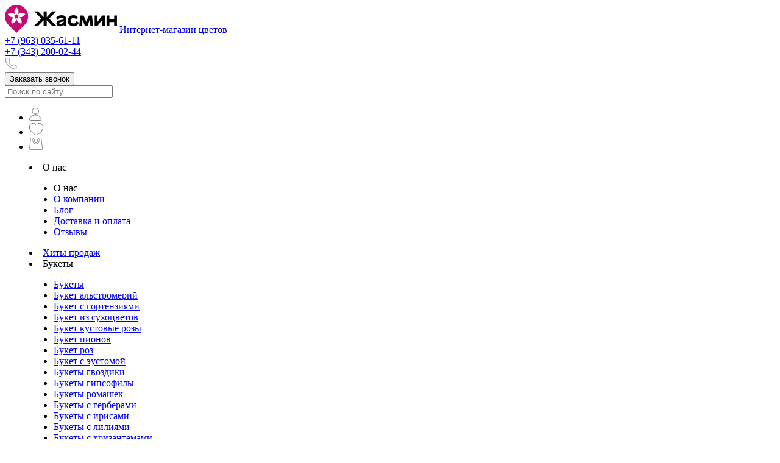

--- FILE ---
content_type: text/html; charset=UTF-8
request_url: https://jasmin-flower.ru/catalog/eustoma/
body_size: 10593
content:
<!DOCTYPE html>
<html>
<head>
    <meta charset="utf-8">
    <meta http-equiv="X-UA-Compatible" content="IE=edge">
    <title>Эустомы купить в Екатеринбурге c доставкой по низкой цене</title>
    <meta name="description" content="Эустомы купить по низкой цене с доставкой по Екатеринбургу | Быстрая и бережная доставка цветов для Вас и Ваших близких">
    <meta name="keywords" content="">
    <meta name="viewport" content="width=device-width, initial-scale=1.0, user-scalable=no">
    <meta name="SKYPE_TOOLBAR" content ="SKYPE_TOOLBAR_PARSER_COMPATIBLE">
    <meta name="format-detection" content="telephone=no">

    <link rel="apple-touch-icon" sizes="180x180" href="/apple-touch-icon.png">
    <link rel="icon" type="image/png" sizes="32x32" href="/favicon-32x32.png">
    <link rel="icon" type="image/png" sizes="16x16" href="/favicon-16x16.png">
    <link rel="manifest" href="/site.webmanifest">

            
    <link href="/assets/app.css?v=1762673583" rel="stylesheet">

    <meta name="csrf-token" content="XC4Sa6JDxuatkDFtXm4KRvb6xILNuWL5RfBatGQl" />
</head>
<body class="">
    
        <header class="header">
    <div class="header-common">
        <div class="container">
            <div class="menu-toggle" data-toggle><span></span></div>
            <a href="/" class="header__logo">
                <img src="/assets/images/logo_n.png" width="184" height="46" alt="Жасмин" loading="lazy">
                <span class="header__logo-title">Интернет-магазин цветов</span>
            </a>
            <div class="header__phone"><a href="tel:+79630356111">+7 (963) 035-61-11</a><br><a href="tel:+73432000244">+7 (343) 200-02-44</a></div>
            <div class="header__phone-main"><a href="tel:+79630356111"><img src="/assets/images/ico-phone-2.svg" width="20" height="21" alt="phone" loading="lazy"></a></div>
            <button class="header__call btn" data-callme>Заказать звонок</button>
            <div class="header__search">
                <input type="text" class="header-search__input" value="" placeholder="Поиск по сайту" data-header-search>
                <div class="header-search__submit" data-header-search-submit></div>
                <div class="header-search__result"></div>
            </div>
            <div class="header__socials">
                <a href="https://vk.com/clubdh54" target="_blank" class="header-social ico-vk"></a>
                
            </div>
            <div class="header-common__space"></div>
            <ul class="header__options">
                <li class="header__option">
                                            <a href="#" class="ico-personal" data-auth>
                            <img src="/assets/images/ico-personal.svg" width="20" height="21" alt="personal" loading="lazy">
                        </a>
                                    </li>
                <li class="header__option">
                    <div class="label-option" data-favorites-label></div>
                    <a href="/personal/favorites/" class="ico-favorite">
                        <img src="/assets/images/ico-favorite.svg" width="23" height="20" alt="favorite" loading="lazy">
                    </a>
                </li>
                <li class="header__option">
                    <div class="label-option" data-cart-label></div>
                    <a href="/cart/" class="ico-cart">
                        <img src="/assets/images/ico-cart.svg" width="22" height="20" alt="cart" loading="lazy">
                    </a>
                </li>
            </ul>
        </div>
    </div>
    <div class="header__menu">
    <menu class="main-menu container" data-menu>
        <li class="main-menu__group">
            О нас
            <ul class="main-menu__submenu">
                <li class="main-submenu__title">О нас</li>
                <li class="main-submenu__item"><a href="https://jasmin-flower.ru/about/">О компании</a></li>
                <li class="main-submenu__item"><a href="https://jasmin-flower.ru/about/blog/">Блог</a></li>
                <li class="main-submenu__item"><a href="https://jasmin-flower.ru/about/delivery-payment/">Доставка и оплата</a></li>
                
                <li class="main-submenu__item"><a href="https://jasmin-flower.ru/about/reviews/">Отзывы</a></li>
            </ul>
        </li>
        <li class="main-menu__item"><a href="https://jasmin-flower.ru/catalog/hit/">Хиты продаж</a></li>
                                    <li class="main-menu__group">Букеты
                    <ul class="main-menu__submenu bukety col-2 ">
                        <li class="main-submenu__title"><a href="https://jasmin-flower.ru/catalog/bukety/">Букеты</a></li>
                                                    <li class="main-submenu__item"><a href="https://jasmin-flower.ru/catalog/buket-alstromerij/">Букет альстромерий</a></li>
                                                    <li class="main-submenu__item"><a href="https://jasmin-flower.ru/catalog/buket-gortenzii/">Букет с гортензиями</a></li>
                                                    <li class="main-submenu__item"><a href="https://jasmin-flower.ru/catalog/buket-iz-suhocvetov/">Букет из сухоцветов</a></li>
                                                    <li class="main-submenu__item"><a href="https://jasmin-flower.ru/catalog/buket-kustovye-rozy/">Букет кустовые розы</a></li>
                                                    <li class="main-submenu__item"><a href="https://jasmin-flower.ru/catalog/buket-pionov/">Букет пионов</a></li>
                                                    <li class="main-submenu__item"><a href="https://jasmin-flower.ru/catalog/buket-roz/">Букет роз</a></li>
                                                    <li class="main-submenu__item"><a href="https://jasmin-flower.ru/catalog/buket-s-eustomoy/">Букет с эустомой</a></li>
                                                    <li class="main-submenu__item"><a href="https://jasmin-flower.ru/catalog/bukety-gvozdiki/">Букеты гвоздики</a></li>
                                                    <li class="main-submenu__item"><a href="https://jasmin-flower.ru/catalog/bukety-gipsofily/">Букеты гипсофилы</a></li>
                                                    <li class="main-submenu__item"><a href="https://jasmin-flower.ru/catalog/bukety-romashek/">Букеты ромашек</a></li>
                                                    <li class="main-submenu__item"><a href="https://jasmin-flower.ru/catalog/buketi-s-gerberami/">Букеты с герберами</a></li>
                                                    <li class="main-submenu__item"><a href="https://jasmin-flower.ru/catalog/bukety-irisy/">Букеты с ирисами</a></li>
                                                    <li class="main-submenu__item"><a href="https://jasmin-flower.ru/catalog/bukety-liliii/">Букеты с лилиями</a></li>
                                                    <li class="main-submenu__item"><a href="https://jasmin-flower.ru/catalog/belosnezhnyy-divo/">Букеты с хризантемами</a></li>
                                                    <li class="main-submenu__item"><a href="https://jasmin-flower.ru/catalog/bukety-tyulpanov/">Букеты тюльпанов</a></li>
                                                    <li class="main-submenu__item"><a href="https://jasmin-flower.ru/catalog/buket-nevesty/">Букет невесты</a></li>
                                                    <li class="main-submenu__item"><a href="https://jasmin-flower.ru/catalog/bouquet-of-sunflowers/">Букет из подсолнухов</a></li>
                                            </ul>
                </li>
                                                <li class="main-menu__group">Розы
                    <ul class="main-menu__submenu roses col-2 ">
                        <li class="main-submenu__title"><a href="https://jasmin-flower.ru/catalog/roses/">Розы</a></li>
                                                    <li class="main-submenu__item"><a href="https://jasmin-flower.ru/catalog/rosy/">Роза 1 метр</a></li>
                                                    <li class="main-submenu__item"><a href="https://jasmin-flower.ru/catalog/belye-rozy/">Белые розы</a></li>
                                                    <li class="main-submenu__item"><a href="https://jasmin-flower.ru/catalog/krasnye-rozy/">Красные розы</a></li>
                                                    <li class="main-submenu__item"><a href="https://jasmin-flower.ru/catalog/kremovye-rozy/">Кремовые розы</a></li>
                                                    <li class="main-submenu__item"><a href="https://jasmin-flower.ru/catalog/kustovye-rozy/">Кустовые розы</a></li>
                                                    <li class="main-submenu__item"><a href="https://jasmin-flower.ru/catalog/oranzhevye-rozy/">Оранжевые розы</a></li>
                                                    <li class="main-submenu__item"><a href="https://jasmin-flower.ru/catalog/rozovye-rozy/">Розовые розы</a></li>
                                                    <li class="main-submenu__item"><a href="https://jasmin-flower.ru/catalog/rozy-gran-pri/">Розы Гран-При</a></li>
                                                    <li class="main-submenu__item"><a href="https://jasmin-flower.ru/catalog/rose-piece/">Розы поштучно</a></li>
                                                    <li class="main-submenu__item"><a href="https://jasmin-flower.ru/catalog/uralskie-rozy/">Уральские розы</a></li>
                                                    <li class="main-submenu__item"><a href="https://jasmin-flower.ru/catalog/yaponskie-rozy/">Японские розы</a></li>
                                                    <li class="main-submenu__item"><a href="https://jasmin-flower.ru/catalog/7-roses/">7 роз</a></li>
                                                    <li class="main-submenu__item"><a href="https://jasmin-flower.ru/catalog/9-roses/">9 роз</a></li>
                                                    <li class="main-submenu__item"><a href="https://jasmin-flower.ru/catalog/15-roses/">15 роз</a></li>
                                                    <li class="main-submenu__item"><a href="https://jasmin-flower.ru/catalog/21-roses/">21 роза</a></li>
                                                    <li class="main-submenu__item"><a href="https://jasmin-flower.ru/catalog/25-roses/">25 роз</a></li>
                                                    <li class="main-submenu__item"><a href="https://jasmin-flower.ru/catalog/51-roses/">51 роза</a></li>
                                                    <li class="main-submenu__item"><a href="https://jasmin-flower.ru/catalog/101-roses/">101 роза</a></li>
                                            </ul>
                </li>
                                                <li class="main-menu__group">Цветы
                    <ul class="main-menu__submenu flowers col-2 ">
                        <li class="main-submenu__title"><a href="https://jasmin-flower.ru/catalog/flowers/">Цветы</a></li>
                                                    <li class="main-submenu__item"><a href="https://jasmin-flower.ru/catalog/alstromeria/">Альстромерии</a></li>
                                                    <li class="main-submenu__item"><a href="https://jasmin-flower.ru/catalog/gvozdiki/">Гвоздики</a></li>
                                                    <li class="main-submenu__item"><a href="https://jasmin-flower.ru/catalog/gerbery/">Герберы</a></li>
                                                    <li class="main-submenu__item"><a href="https://jasmin-flower.ru/catalog/gortenzii/">Гортензии</a></li>
                                                    <li class="main-submenu__item"><a href="https://jasmin-flower.ru/catalog/iris/">Ирисы</a></li>
                                                    <li class="main-submenu__item"><a href="https://jasmin-flower.ru/catalog/lilii/">Лилии</a></li>
                                                    <li class="main-submenu__item"><a href="https://jasmin-flower.ru/catalog/matiolla/">Матиолы</a></li>
                                                    <li class="main-submenu__item"><a href="https://jasmin-flower.ru/catalog/orhideja/">Орхидеи</a></li>
                                                    <li class="main-submenu__item"><a href="https://jasmin-flower.ru/catalog/pion/">Пионы</a></li>
                                                    <li class="main-submenu__item"><a href="https://jasmin-flower.ru/catalog/podsolnuhi/">Подсолнухи</a></li>
                                                    <li class="main-submenu__item"><a href="https://jasmin-flower.ru/catalog/rose/">Розы поштучно</a></li>
                                                    <li class="main-submenu__item"><a href="https://jasmin-flower.ru/catalog/tjulpan/">Тюльпаны</a></li>
                                                    <li class="main-submenu__item"><a href="https://jasmin-flower.ru/catalog/hrizantema/">Хризантемы</a></li>
                                                    <li class="main-submenu__item"><a href="https://jasmin-flower.ru/catalog/eustoma/">Эустомы</a></li>
                                            </ul>
                </li>
                                                <li class="main-menu__group">Композиции
                    <ul class="main-menu__submenu composition col-2 ">
                        <li class="main-submenu__title"><a href="https://jasmin-flower.ru/catalog/composition/">Композиции</a></li>
                                                    <li class="main-submenu__item"><a href="https://jasmin-flower.ru/catalog/igrushki-s-cvetami/">Игрушки с цветами</a></li>
                                                    <li class="main-submenu__item"><a href="https://jasmin-flower.ru/catalog/v-korzinah/">Корзины с цветами</a></li>
                                                    <li class="main-submenu__item"><a href="https://jasmin-flower.ru/catalog/v-derevyannyh-yashchikah/">Композиции из цветов в деревянных ящиках</a></li>
                                                    <li class="main-submenu__item"><a href="https://jasmin-flower.ru/catalog/nastolnye/">Настольные композиции цветов</a></li>
                                                    <li class="main-submenu__item"><a href="https://jasmin-flower.ru/catalog/v-shljapnyh-korobkah/">Цветы в шляпной коробке</a></li>
                                                    <li class="main-submenu__item"><a href="https://jasmin-flower.ru/catalog/serdce-iz-cvetov/">Сердца из живых цветов</a></li>
                                                    <li class="main-submenu__item"><a href="https://jasmin-flower.ru/catalog/novogodnyaya-kompoziciya/">Новогодняя композиция</a></li>
                                            </ul>
                </li>
                                                <li class="main-menu__group">Подарки
                    <ul class="main-menu__submenu gifts ">
                        <li class="main-submenu__title"><a href="https://jasmin-flower.ru/catalog/gifts/">Подарки</a></li>
                                                    <li class="main-submenu__item"><a href="https://jasmin-flower.ru/catalog/candy/">Конфеты</a></li>
                                                    <li class="main-submenu__item"><a href="https://jasmin-flower.ru/catalog/postcards/">Открытки</a></li>
                                                    <li class="main-submenu__item"><a href="https://jasmin-flower.ru/catalog/fruct-compositions/">Фруктовые композиции</a></li>
                                                    <li class="main-submenu__item"><a href="https://jasmin-flower.ru/catalog/toys/">Игрушки</a></li>
                                                    <li class="main-submenu__item"><a href="https://jasmin-flower.ru/catalog/vases/">Вазы</a></li>
                                            </ul>
                </li>
                            <li class="main-menu__group">
            Кому
            <ul class="main-menu__submenu from col-2">
                <li class="main-submenu__title">Для кого</li>
                <li class="main-submenu__item"><a href="https://jasmin-flower.ru/catalog/komu/mame/">Мама</a></li>
                <li class="main-submenu__item"><a href="https://jasmin-flower.ru/catalog/komu/babushke/">Бабушка</a></li>
                <li class="main-submenu__item"><a href="https://jasmin-flower.ru/catalog/komu/muzhchine/">Мужчина</a></li>
                <li class="main-submenu__item"><a href="https://jasmin-flower.ru/catalog/komu/detjam/">Ребенок</a></li>
                <li class="main-submenu__item"><a href="https://jasmin-flower.ru/catalog/komu/dochke/">Дочка</a></li>
                <li class="main-submenu__item"><a href="https://jasmin-flower.ru/catalog/komu/kollege/">Коллега</a></li>
                <li class="main-submenu__item"><a href="https://jasmin-flower.ru/catalog/komu/zhenshchine/">Женщина</a></li>
                <li class="main-submenu__item"><a href="https://jasmin-flower.ru/catalog/komu/ljubimoj/">Любимая</a></li>
                <li class="main-submenu__item"><a href="https://jasmin-flower.ru/catalog/komu/nachalniku/">Начальник</a></li>
                <li class="main-submenu__item"><a href="https://jasmin-flower.ru/catalog/komu/uchitelju/">Учитель</a></li>
            </ul>
        </li>
        <li class="main-menu__group">
            Событие
            <ul class="main-menu__submenu reason col-2">
                <li class="main-submenu__title">Событие для подарка</li>
                <li class="main-submenu__item"><a href="https://jasmin-flower.ru/catalog/sobytie/14-fevralja/">14 февраля</a></li>
                <li class="main-submenu__item"><a href="https://jasmin-flower.ru/catalog/sobytie/23-fevralja/">23 февраля</a></li>
                <li class="main-submenu__item"><a href="https://jasmin-flower.ru/catalog/sobytie/8-marta/">8 марта</a></li>
                <li class="main-submenu__item"><a href="https://jasmin-flower.ru/catalog/sobytie/1-sentjabrja/">1 сентября</a></li>
                <li class="main-submenu__item"><a href="https://jasmin-flower.ru/catalog/sobytie/den-materi/">День Матери</a></li>
                <li class="main-submenu__item"><a href="https://jasmin-flower.ru/catalog/sobytie/den-pobedy/">День Победы</a></li>
                <li class="main-submenu__item"><a href="https://jasmin-flower.ru/catalog/sobytie/den-vljublennyh/">День Святого Валентина</a></li>
                <li class="main-submenu__item"><a href="https://jasmin-flower.ru/catalog/sobytie/novyj-god/">Новый Год</a></li>
                <li class="main-submenu__item"><a href="https://jasmin-flower.ru/catalog/sobytie/pasha/">Пасха</a></li>
                <li class="main-submenu__item"><a href="https://jasmin-flower.ru/catalog/sobytie/poslednij-zvnok/">Последний Звонок</a></li>
                <li class="main-submenu__item"><a href="https://jasmin-flower.ru/catalog/sobytie/rozhdenie-rebenka/">Рождение ребенка</a></li>
                <li class="main-submenu__item"><a href="https://jasmin-flower.ru/catalog/sobytie/rozhdestvo/">Рождество</a></li>
                <li class="main-submenu__item"><a href="https://jasmin-flower.ru/catalog/sobytie/tatyanin-den/">Татьянин День</a></li>
                <li class="main-submenu__item"><a href="https://jasmin-flower.ru/catalog/sobytie/the-brides-bouquet/">Букет невесты</a></li>
                <li class="main-submenu__item"><a href="https://jasmin-flower.ru/catalog/sobytie/traurnye-bukety/">На похороны</a></li>
                <li class="main-submenu__item"><a href="https://jasmin-flower.ru/catalog/sobytie/vypiska-iz-roddoma/">Выписка из роддома</a></li>
                <li class="main-submenu__item"><a href="https://jasmin-flower.ru/catalog/sobytie/den-rojdeniya/">День рождения</a></li>
                <li class="main-submenu__item"><a href="https://jasmin-flower.ru/catalog/sobytie/pozdravlyayu/">Поздравляю</a></li>
                <li class="main-submenu__item"><a href="https://jasmin-flower.ru/catalog/sobytie/predlozhenie/">Предложения руки и сердца</a></li>
                <li class="main-submenu__item"><a href="https://jasmin-flower.ru/catalog/sobytie/professionalnyj-prazdnik/">Профессиональные праздники</a></li>
            </ul>
        </li>
        <li class="main-menu__item"><a href="https://jasmin-flower.ru/contacts/">Контакты</a></li>
    </menu>
</div>
            <div class="header-services">
    <ul class="container">
        <li class="header-service ico-auto">
            <div class="header-service__title">Круглосуточная доставка<br>в Екатеринбурге</div>
            <div class="header-service__tooltip">
                Круглосуточная доставка в Екатеринбурге
            </div>
        </li>
        <li class="header-service ico-postcard">
            <div class="header-service__title">Открытка и<br>комплект по уходу</div>
            <div class="header-service__tooltip">
                Вы сможете выбрать на свой вкус открытку и подписать ее онлайн.
                Вашему получателю будет приятнее увидеть имя отправителя
            </div>
        </li>
        <li class="header-service ico-bouquet">
            <div class="header-service__title">Гарантия свежести<br>или замена букета</div>
            <div class="header-service__tooltip">
                Гарантия свежести или замена букета
            </div>
        </li>
        <li class="header-service ico-diploma">
            <div class="header-service__title">Дарим радость<br>более 10 лет</div>
            <div class="header-service__tooltip">
                Дарим радость более 10 лет
            </div>
        </li>
        <li class="header-service ico-photo">
            <div class="header-service__title">Фото букета<br>перед отправкой</div>
            <div class="header-service__tooltip">
                Фото букета перед отправкой
            </div>
        </li>
    </ul>
</div>
    </header>    <div class="mobile-menu" data-mobile-menu>
    <div class="mobile-menu__phone"><a href="tel:+79630356111">+7 (963) 035-61-11</a><br><a href="tel:+73432000244">+7 (343) 200-02-44</a></div>
    <button class="mobile-menu__request-call-button" data-callme>Заказать звонок</button>
    <form class="mobile-menu__search" action="#" method="post" data-mobile-header-search>
        <input type="text" name="q" value="" placeholder="Поиск по сайту" class="mobile-menu-search__input">
        <button type="submit" class="mobile-menu-search__button"></button>
    </form>
    <div class="mobile-menu__items-gradient"></div>
    <div class="mobile-menu__items">
        <menu class="mobile-menu__menu">
            <li class="mobile-menu__group" data-group-toggle><span class="mobile-menu__group-title">О нас</span>
                <ul class="mobile-menu__subgroup">
                    <li class="mobile-menu__item"><a href="https://jasmin-flower.ru/about/">О компании</a></li>
                    <li class="mobile-menu__item"><a href="https://jasmin-flower.ru/about/blog/">Блог</a></li>
                    <li class="mobile-menu__item"><a href="https://jasmin-flower.ru/about/delivery-payment/">Доставка и оплата</a></li>
                    
                    <li class="mobile-menu__item"><a href="https://jasmin-flower.ru/about/reviews/">Отзывы</a></li>
                </ul>
            </li>
            <li class="mobile-menu__item"><a href="https://jasmin-flower.ru/catalog/hit/">Хиты продаж</a></li>
            <li class="mobile-menu__item">Акции</li>
                                                <li class="mobile-menu__group" data-group-toggle><span class="mobile-menu__group-title">Букеты</span>
                        <ul class="mobile-menu__subgroup">
                                                            <li class="mobile-menu__item"><a href="https://jasmin-flower.ru/catalog/buket-alstromerij/">Букет альстромерий</a></li>
                                                            <li class="mobile-menu__item"><a href="https://jasmin-flower.ru/catalog/buket-gortenzii/">Букет с гортензиями</a></li>
                                                            <li class="mobile-menu__item"><a href="https://jasmin-flower.ru/catalog/buket-iz-suhocvetov/">Букет из сухоцветов</a></li>
                                                            <li class="mobile-menu__item"><a href="https://jasmin-flower.ru/catalog/buket-kustovye-rozy/">Букет кустовые розы</a></li>
                                                            <li class="mobile-menu__item"><a href="https://jasmin-flower.ru/catalog/buket-pionov/">Букет пионов</a></li>
                                                            <li class="mobile-menu__item"><a href="https://jasmin-flower.ru/catalog/buket-roz/">Букет роз</a></li>
                                                            <li class="mobile-menu__item"><a href="https://jasmin-flower.ru/catalog/buket-s-eustomoy/">Букет с эустомой</a></li>
                                                            <li class="mobile-menu__item"><a href="https://jasmin-flower.ru/catalog/bukety-gvozdiki/">Букеты гвоздики</a></li>
                                                            <li class="mobile-menu__item"><a href="https://jasmin-flower.ru/catalog/bukety-gipsofily/">Букеты гипсофилы</a></li>
                                                            <li class="mobile-menu__item"><a href="https://jasmin-flower.ru/catalog/bukety-romashek/">Букеты ромашек</a></li>
                                                            <li class="mobile-menu__item"><a href="https://jasmin-flower.ru/catalog/buketi-s-gerberami/">Букеты с герберами</a></li>
                                                            <li class="mobile-menu__item"><a href="https://jasmin-flower.ru/catalog/bukety-irisy/">Букеты с ирисами</a></li>
                                                            <li class="mobile-menu__item"><a href="https://jasmin-flower.ru/catalog/bukety-liliii/">Букеты с лилиями</a></li>
                                                            <li class="mobile-menu__item"><a href="https://jasmin-flower.ru/catalog/belosnezhnyy-divo/">Букеты с хризантемами</a></li>
                                                            <li class="mobile-menu__item"><a href="https://jasmin-flower.ru/catalog/bukety-tyulpanov/">Букеты тюльпанов</a></li>
                                                            <li class="mobile-menu__item"><a href="https://jasmin-flower.ru/catalog/buket-nevesty/">Букет невесты</a></li>
                                                            <li class="mobile-menu__item"><a href="https://jasmin-flower.ru/catalog/bouquet-of-sunflowers/">Букет из подсолнухов</a></li>
                                                    </ul>
                    </li>
                                                                <li class="mobile-menu__group" data-group-toggle><span class="mobile-menu__group-title">Розы</span>
                        <ul class="mobile-menu__subgroup">
                                                            <li class="mobile-menu__item"><a href="https://jasmin-flower.ru/catalog/rosy/">Роза 1 метр</a></li>
                                                            <li class="mobile-menu__item"><a href="https://jasmin-flower.ru/catalog/belye-rozy/">Белые розы</a></li>
                                                            <li class="mobile-menu__item"><a href="https://jasmin-flower.ru/catalog/krasnye-rozy/">Красные розы</a></li>
                                                            <li class="mobile-menu__item"><a href="https://jasmin-flower.ru/catalog/kremovye-rozy/">Кремовые розы</a></li>
                                                            <li class="mobile-menu__item"><a href="https://jasmin-flower.ru/catalog/kustovye-rozy/">Кустовые розы</a></li>
                                                            <li class="mobile-menu__item"><a href="https://jasmin-flower.ru/catalog/oranzhevye-rozy/">Оранжевые розы</a></li>
                                                            <li class="mobile-menu__item"><a href="https://jasmin-flower.ru/catalog/rozovye-rozy/">Розовые розы</a></li>
                                                            <li class="mobile-menu__item"><a href="https://jasmin-flower.ru/catalog/rozy-gran-pri/">Розы Гран-При</a></li>
                                                            <li class="mobile-menu__item"><a href="https://jasmin-flower.ru/catalog/rose-piece/">Розы поштучно</a></li>
                                                            <li class="mobile-menu__item"><a href="https://jasmin-flower.ru/catalog/uralskie-rozy/">Уральские розы</a></li>
                                                            <li class="mobile-menu__item"><a href="https://jasmin-flower.ru/catalog/yaponskie-rozy/">Японские розы</a></li>
                                                            <li class="mobile-menu__item"><a href="https://jasmin-flower.ru/catalog/7-roses/">7 роз</a></li>
                                                            <li class="mobile-menu__item"><a href="https://jasmin-flower.ru/catalog/9-roses/">9 роз</a></li>
                                                            <li class="mobile-menu__item"><a href="https://jasmin-flower.ru/catalog/15-roses/">15 роз</a></li>
                                                            <li class="mobile-menu__item"><a href="https://jasmin-flower.ru/catalog/21-roses/">21 роза</a></li>
                                                            <li class="mobile-menu__item"><a href="https://jasmin-flower.ru/catalog/25-roses/">25 роз</a></li>
                                                            <li class="mobile-menu__item"><a href="https://jasmin-flower.ru/catalog/51-roses/">51 роза</a></li>
                                                            <li class="mobile-menu__item"><a href="https://jasmin-flower.ru/catalog/101-roses/">101 роза</a></li>
                                                    </ul>
                    </li>
                                                                <li class="mobile-menu__group" data-group-toggle><span class="mobile-menu__group-title">Цветы</span>
                        <ul class="mobile-menu__subgroup">
                                                            <li class="mobile-menu__item"><a href="https://jasmin-flower.ru/catalog/alstromeria/">Альстромерии</a></li>
                                                            <li class="mobile-menu__item"><a href="https://jasmin-flower.ru/catalog/gvozdiki/">Гвоздики</a></li>
                                                            <li class="mobile-menu__item"><a href="https://jasmin-flower.ru/catalog/gerbery/">Герберы</a></li>
                                                            <li class="mobile-menu__item"><a href="https://jasmin-flower.ru/catalog/gortenzii/">Гортензии</a></li>
                                                            <li class="mobile-menu__item"><a href="https://jasmin-flower.ru/catalog/iris/">Ирисы</a></li>
                                                            <li class="mobile-menu__item"><a href="https://jasmin-flower.ru/catalog/lilii/">Лилии</a></li>
                                                            <li class="mobile-menu__item"><a href="https://jasmin-flower.ru/catalog/matiolla/">Матиолы</a></li>
                                                            <li class="mobile-menu__item"><a href="https://jasmin-flower.ru/catalog/orhideja/">Орхидеи</a></li>
                                                            <li class="mobile-menu__item"><a href="https://jasmin-flower.ru/catalog/pion/">Пионы</a></li>
                                                            <li class="mobile-menu__item"><a href="https://jasmin-flower.ru/catalog/podsolnuhi/">Подсолнухи</a></li>
                                                            <li class="mobile-menu__item"><a href="https://jasmin-flower.ru/catalog/rose/">Розы поштучно</a></li>
                                                            <li class="mobile-menu__item"><a href="https://jasmin-flower.ru/catalog/tjulpan/">Тюльпаны</a></li>
                                                            <li class="mobile-menu__item"><a href="https://jasmin-flower.ru/catalog/hrizantema/">Хризантемы</a></li>
                                                            <li class="mobile-menu__item"><a href="https://jasmin-flower.ru/catalog/eustoma/">Эустомы</a></li>
                                                    </ul>
                    </li>
                                                                <li class="mobile-menu__group" data-group-toggle><span class="mobile-menu__group-title">Композиции</span>
                        <ul class="mobile-menu__subgroup">
                                                            <li class="mobile-menu__item"><a href="https://jasmin-flower.ru/catalog/igrushki-s-cvetami/">Игрушки с цветами</a></li>
                                                            <li class="mobile-menu__item"><a href="https://jasmin-flower.ru/catalog/v-korzinah/">Корзины с цветами</a></li>
                                                            <li class="mobile-menu__item"><a href="https://jasmin-flower.ru/catalog/v-derevyannyh-yashchikah/">Композиции из цветов в деревянных ящиках</a></li>
                                                            <li class="mobile-menu__item"><a href="https://jasmin-flower.ru/catalog/nastolnye/">Настольные композиции цветов</a></li>
                                                            <li class="mobile-menu__item"><a href="https://jasmin-flower.ru/catalog/v-shljapnyh-korobkah/">Цветы в шляпной коробке</a></li>
                                                            <li class="mobile-menu__item"><a href="https://jasmin-flower.ru/catalog/serdce-iz-cvetov/">Сердца из живых цветов</a></li>
                                                            <li class="mobile-menu__item"><a href="https://jasmin-flower.ru/catalog/novogodnyaya-kompoziciya/">Новогодняя композиция</a></li>
                                                    </ul>
                    </li>
                                                                <li class="mobile-menu__group" data-group-toggle><span class="mobile-menu__group-title">Подарки</span>
                        <ul class="mobile-menu__subgroup">
                                                            <li class="mobile-menu__item"><a href="https://jasmin-flower.ru/catalog/candy/">Конфеты</a></li>
                                                            <li class="mobile-menu__item"><a href="https://jasmin-flower.ru/catalog/postcards/">Открытки</a></li>
                                                            <li class="mobile-menu__item"><a href="https://jasmin-flower.ru/catalog/fruct-compositions/">Фруктовые композиции</a></li>
                                                            <li class="mobile-menu__item"><a href="https://jasmin-flower.ru/catalog/toys/">Игрушки</a></li>
                                                            <li class="mobile-menu__item"><a href="https://jasmin-flower.ru/catalog/vases/">Вазы</a></li>
                                                    </ul>
                    </li>
                                        <li class="mobile-menu__group" data-group-toggle><span class="mobile-menu__group-title">Кому</span>
                <ul class="mobile-menu__subgroup">
                    <li class="mobile-menu__item"><a href="https://jasmin-flower.ru/catalog/komu/mame/">Мама</a></li>
                    <li class="mobile-menu__item"><a href="https://jasmin-flower.ru/catalog/komu/babushke/">Бабушка</a></li>
                    <li class="mobile-menu__item"><a href="https://jasmin-flower.ru/catalog/komu/muzhchine/">Мужчина</a></li>
                    <li class="mobile-menu__item"><a href="https://jasmin-flower.ru/catalog/komu/detjam/">Ребенок</a></li>
                    <li class="mobile-menu__item"><a href="https://jasmin-flower.ru/catalog/komu/dochke/">Дочка</a></li>
                    <li class="mobile-menu__item"><a href="https://jasmin-flower.ru/catalog/komu/kollege/">Коллега</a></li>
                    <li class="mobile-menu__item"><a href="https://jasmin-flower.ru/catalog/komu/zhenshchine/">Женщина</a></li>
                    <li class="mobile-menu__item"><a href="https://jasmin-flower.ru/catalog/komu/ljubimoj/">Любимая</a></li>
                    <li class="mobile-menu__item"><a href="https://jasmin-flower.ru/catalog/komu/nachalniku/">Начальник</a></li>
                    <li class="mobile-menu__item"><a href="https://jasmin-flower.ru/catalog/komu/uchitelju/">Учитель</a></li>
                </ul>
            </li>
            <li class="mobile-menu__group" data-group-toggle><span class="mobile-menu__group-title">Событие для подарка</span>
                <ul class="mobile-menu__subgroup">
                    <li class="mobile-menu__item"><a href="https://jasmin-flower.ru/catalog/sobytie/14-fevralja/">14 февраля</a></li>
                    <li class="mobile-menu__item"><a href="https://jasmin-flower.ru/catalog/sobytie/23-fevralja/">23 февраля</a></li>
                    <li class="mobile-menu__item"><a href="https://jasmin-flower.ru/catalog/sobytie/8-marta/">8 марта</a></li>
                    <li class="mobile-menu__item"><a href="https://jasmin-flower.ru/catalog/sobytie/1-sentjabrja/">1 сентября</a></li>
                    <li class="mobile-menu__item"><a href="https://jasmin-flower.ru/catalog/sobytie/den-materi/">День Матери</a></li>
                    <li class="mobile-menu__item"><a href="https://jasmin-flower.ru/catalog/sobytie/den-pobedy/">День Победы</a></li>
                    <li class="mobile-menu__item"><a href="https://jasmin-flower.ru/catalog/sobytie/den-vljublennyh/">День Святого Валентина</a></li>
                    <li class="mobile-menu__item"><a href="https://jasmin-flower.ru/catalog/sobytie/novyj-god/">Новый Год</a></li>
                    <li class="mobile-menu__item"><a href="https://jasmin-flower.ru/catalog/sobytie/pasha/">Пасха</a></li>
                    <li class="mobile-menu__item"><a href="https://jasmin-flower.ru/catalog/sobytie/poslednij-zvnok/">Последний Звонок</a></li>
                    <li class="mobile-menu__item"><a href="https://jasmin-flower.ru/catalog/sobytie/predlozhenie/">Предложения руки и сердца</a></li>
                    <li class="mobile-menu__item"><a href="https://jasmin-flower.ru/catalog/sobytie/professionalnyj-prazdnik/">Профессиональные праздники</a></li>
                    <li class="mobile-menu__item"><a href="https://jasmin-flower.ru/catalog/sobytie/rozhdenie-rebenka/">Рождение ребенка</a></li>
                    <li class="mobile-menu__item"><a href="https://jasmin-flower.ru/catalog/sobytie/rozhdestvo/">Рождество</a></li>
                    <li class="mobile-menu__item"><a href="https://jasmin-flower.ru/catalog/sobytie/tatyanin-den/">Татьянин День</a></li>
                    <li class="mobile-menu__item"><a href="https://jasmin-flower.ru/catalog/sobytie/the-brides-bouquet/">Букет невесты</a></li>
                    <li class="mobile-menu__item"><a href="https://jasmin-flower.ru/catalog/sobytie/traurnye-bukety/">На похороны</a></li>
                    <li class="mobile-menu__item"><a href="https://jasmin-flower.ru/catalog/sobytie/vypiska-iz-roddoma/">Выписка из роддома</a></li>
                    <li class="mobile-menu__item"><a href="https://jasmin-flower.ru/catalog/sobytie/den-rojdeniya/">День рождения</a></li>
                    <li class="mobile-menu__item"><a href="https://jasmin-flower.ru/catalog/sobytie/pozdravlyayu/">Поздравляю</a></li>
                </ul>
            </li>
            <li class="mobile-menu__item"><a href="https://jasmin-flower.ru/contacts/">Контакты</a></li>
        </menu>
    </div>
    <div class="mobile-menu__socials">
        <a href="https://vk.com/clubdh54" target="_blank" class="mobile-menu__social ico-vk"></a>
    </div>
</div>
                    <div class="page-header page-header--catalog">
            <div class="container">
                <ul class="page-header__breadcrumbs">
                                    <li class="breadcrumbs__item"><a href="/">Главная</a></li>
                                                <li class="breadcrumbs__item"><a href="https://jasmin-flower.ru/catalog/">Каталог</a></li>
                                                <li class="breadcrumbs__item"><a href="https://jasmin-flower.ru/catalog/flowers/">Цветы</a></li>
                                                <li class="breadcrumbs__item"><a href="https://jasmin-flower.ru/catalog/eustoma/">Эустомы</a></li>
                        </ul>
                <h1 class="page-header__title">Эустомы</h1>
            </div>
        </div>
            <section class="filter-sort-container">
        <div class="container">
            <div class="filter">
    <div class="filter__toggle btn btn-bordered" data-text="Фильтры" data-catalog-mobile-filter><span class="ico-filter"></span></div>
    <div class="filter__price"></div>
    <div class="filter__color-list" data-catalog-filter>
                                        <div class="filter__color " style="background-color: #FFFFFF" data-id="11" data-code="white" title="Белый"></div>
                                                            <div class="filter__color " style="background-color: #F8CD46" data-id="5" data-code="yellow" title="Желтый"></div>
                                                            <div class="filter__color " style="background-color: #67A156" data-id="1" data-code="green" title="Зеленый"></div>
                                                            <div class="filter__color " style="background-color: #DE4B3F" data-id="2" data-code="red" title="Красный"></div>
                                                            <div class="filter__color " style="background-color: #E31C81" data-id="9" data-code="crimson" title="Малиновый"></div>
                                                            <div class="filter__color " style="background-color: #F29D39" data-id="6" data-code="orange" title="Оранжевый"></div>
                                                            <div class="filter__color " style="background-color: #FDA8D2" data-id="3" data-code="pink" title="Розовый"></div>
                                                            <div class="filter__color " style="background-color: #2668C9" data-id="7" data-code="blue" title="Синий"></div>
                                                            <div class="filter__color " style="background-color: #FFD7BA" data-id="4" data-code="bodily" title="Телесный"></div>
                                                            <div class="filter__color " style="background-color: #B132AD" data-id="8" data-code="violet" title="Фиолетовый"></div>
                                                            <div class="filter__color " style="background-color: #000000" data-id="10" data-code="black" title="Черный"></div>
                                                            <div class="filter__color " style="background: url(https://jasmin-flower.ru/storage/images/color/1703101393.png) no-repeat center center" data-id="13" data-code="mix" title="Микс/разноцвет"></div>
                                    </div>

</div>
            <div class="sort" data-catalog-sort>
                <div class="sort__title">
                                            Сортировать
                                    </div>
                <div class="sort__list">
                    <div class="sort__list-item" data-value="price-desc">по цене ↓</div>
                    <div class="sort__list-item" data-value="price-asc">по цене ↑</div>
                </div>
            </div>
        </div>
        <div class="mobile-filter">
            <div class="mobile-filter__header">
                <!--<div class="mobile-filter__reset">Сбросить</div>-->
                <div class="mobile-filter__title"><span class="ico-filter"></span>Фильтры</div>
                <div class="mobile-filter__close" data-mobile-filter-close></div>
            </div>
            <div class="mobile-filter__options">
    <div class="filter__color-title">Цветовая гамма</div>
    <div class="filter__color-list" data-catalog-filter-color-mobile>
                                        <div class="filter__color " style="background-color: #FFFFFF" data-id="11" data-code="white" title="Белый"></div>
                                                            <div class="filter__color " style="background-color: #F8CD46" data-id="5" data-code="yellow" title="Желтый"></div>
                                                            <div class="filter__color " style="background-color: #67A156" data-id="1" data-code="green" title="Зеленый"></div>
                                                            <div class="filter__color " style="background-color: #DE4B3F" data-id="2" data-code="red" title="Красный"></div>
                                                            <div class="filter__color " style="background-color: #E31C81" data-id="9" data-code="crimson" title="Малиновый"></div>
                                                            <div class="filter__color " style="background-color: #F29D39" data-id="6" data-code="orange" title="Оранжевый"></div>
                                                            <div class="filter__color " style="background-color: #FDA8D2" data-id="3" data-code="pink" title="Розовый"></div>
                                                            <div class="filter__color " style="background-color: #2668C9" data-id="7" data-code="blue" title="Синий"></div>
                                                            <div class="filter__color " style="background-color: #FFD7BA" data-id="4" data-code="bodily" title="Телесный"></div>
                                                            <div class="filter__color " style="background-color: #B132AD" data-id="8" data-code="violet" title="Фиолетовый"></div>
                                                            <div class="filter__color " style="background-color: #000000" data-id="10" data-code="black" title="Черный"></div>
                                                            <div class="filter__color " style="background: url(https://jasmin-flower.ru/storage/images/color/1703101393.png) no-repeat center center" data-id="13" data-code="mix" title="Микс/разноцвет"></div>
                                    </div>

</div>        </div>
    </section>

    
    <section class="catalog-section">
        <div class="container">
            <div class="catalog-section__list">
                <div class="catalog-section__item">
        <div class="catalog-section-item__labels">
                                            </div>
        <div class="favorite-btn" data-id="96" data-add-to-favorites></div>
        <a href="https://jasmin-flower.ru/catalog/eustoma/eustoma-rozovaya/">
                                        <picture style="padding: 8px 0">
                    <source srcset="https://jasmin-flower.ru/storage/images/product/1703508571_small.png">
                    <img src="https://jasmin-flower.ru/storage/images/product/1703508571_small.png" alt="" loading="lazy" data-product-image>
                </picture>
                    </a>
        <a href="https://jasmin-flower.ru/catalog/eustoma/eustoma-rozovaya/" class="catalog-section-item__title" data-product-title>Эустома розовая</a>
        <div style="display: none;" class="" data-product-components>
                                                            Эустома <span class="qty">- 1 шт.</span><br>
                                    </div>
        <div style="display: none;" class="" data-product-code>c-96</div>
        <div class="catalog-section-item__price">
                        <span class="price" data-product-price>400 ₽</span>
        </div>
        <div class="catalog-section-item__action">
            <button class="one-click-btn" data-id="96" data-add-to-cart>В корзину</button>
            
        </div>
    </div>
    <div class="catalog-section__item">
        <div class="catalog-section-item__labels">
                                            </div>
        <div class="favorite-btn" data-id="97" data-add-to-favorites></div>
        <a href="https://jasmin-flower.ru/catalog/eustoma/eustoma-fioletovaya/">
                                        <picture style="padding: 8px 0">
                    <source srcset="https://jasmin-flower.ru/storage/images/product/1703508913_small.png">
                    <img src="https://jasmin-flower.ru/storage/images/product/1703508913_small.png" alt="" loading="lazy" data-product-image>
                </picture>
                    </a>
        <a href="https://jasmin-flower.ru/catalog/eustoma/eustoma-fioletovaya/" class="catalog-section-item__title" data-product-title>Эустома фиолетовая</a>
        <div style="display: none;" class="" data-product-components>
                                                            Эустома <span class="qty">- 1 шт.</span><br>
                                    </div>
        <div style="display: none;" class="" data-product-code>c-97</div>
        <div class="catalog-section-item__price">
                        <span class="price" data-product-price>400 ₽</span>
        </div>
        <div class="catalog-section-item__action">
            <button class="one-click-btn" data-id="97" data-add-to-cart>В корзину</button>
            
        </div>
    </div>
    <div class="catalog-section__item">
        <div class="catalog-section-item__labels">
                                            </div>
        <div class="favorite-btn" data-id="100" data-add-to-favorites></div>
        <a href="https://jasmin-flower.ru/catalog/eustoma/aromatnyy-buket-iz-15-belyh-eustom/">
                                        <picture style="padding: 8px 0">
                    <source srcset="https://jasmin-flower.ru/storage/images/product/1703533183_small.png">
                    <img src="https://jasmin-flower.ru/storage/images/product/1703533183_small.png" alt="" loading="lazy" data-product-image>
                </picture>
                    </a>
        <a href="https://jasmin-flower.ru/catalog/eustoma/aromatnyy-buket-iz-15-belyh-eustom/" class="catalog-section-item__title" data-product-title>Букет из 15 веток белых эустом</a>
        <div style="display: none;" class="" data-product-components>
                                                            Эустома <span class="qty">- 15 шт.</span><br>
                                    </div>
        <div style="display: none;" class="" data-product-code>b-100</div>
        <div class="catalog-section-item__price">
                        <span class="price" data-product-price>6 000 ₽</span>
        </div>
        <div class="catalog-section-item__action">
            <button class="one-click-btn" data-id="100" data-add-to-cart>В корзину</button>
            
        </div>
    </div>
    <div class="catalog-section__item">
        <div class="catalog-section-item__labels">
                                            </div>
        <div class="favorite-btn" data-id="116" data-add-to-favorites></div>
        <a href="https://jasmin-flower.ru/catalog/eustoma/eustoma-belaya/">
                                        <picture style="padding: 8px 0">
                    <source srcset="https://jasmin-flower.ru/storage/images/product/1705856444_small.png">
                    <img src="https://jasmin-flower.ru/storage/images/product/1705856444_small.png" alt="" loading="lazy" data-product-image>
                </picture>
                    </a>
        <a href="https://jasmin-flower.ru/catalog/eustoma/eustoma-belaya/" class="catalog-section-item__title" data-product-title>Эустома белая</a>
        <div style="display: none;" class="" data-product-components>
                            <div class="value">
                    Эустома 1 ветка
                </div>
                                                            Эустома <span class="qty">- 1 шт.</span><br>
                                    </div>
        <div style="display: none;" class="" data-product-code>c-116</div>
        <div class="catalog-section-item__price">
                        <span class="price" data-product-price>400 ₽</span>
        </div>
        <div class="catalog-section-item__action">
            <button class="one-click-btn" data-id="116" data-add-to-cart>В корзину</button>
            
        </div>
    </div>
    <div class="catalog-section__item">
        <div class="catalog-section-item__labels">
                                            </div>
        <div class="favorite-btn" data-id="180" data-add-to-favorites></div>
        <a href="https://jasmin-flower.ru/catalog/eustoma/nezhnost-2/">
                                        <picture style="padding: 8px 0">
                    <source srcset="https://jasmin-flower.ru/storage/images/product/1706012248_small.png">
                    <img src="https://jasmin-flower.ru/storage/images/product/1706012248_small.png" alt="" loading="lazy" data-product-image>
                </picture>
                    </a>
        <a href="https://jasmin-flower.ru/catalog/eustoma/nezhnost-2/" class="catalog-section-item__title" data-product-title>Букет &quot;Нежность 2&quot;</a>
        <div style="display: none;" class="" data-product-components>
                                                            Эустома <span class="qty">- 25 шт.</span><br>
                                    </div>
        <div style="display: none;" class="" data-product-code>b-150</div>
        <div class="catalog-section-item__price">
                        <span class="price" data-product-price>10 000 ₽</span>
        </div>
        <div class="catalog-section-item__action">
            <button class="one-click-btn" data-id="180" data-add-to-cart>В корзину</button>
            
        </div>
    </div>
    <div class="catalog-section__item">
        <div class="catalog-section-item__labels">
                                            </div>
        <div class="favorite-btn" data-id="181" data-add-to-favorites></div>
        <a href="https://jasmin-flower.ru/catalog/eustoma/elli/">
                                        <picture style="padding: 8px 0">
                    <source srcset="https://jasmin-flower.ru/storage/images/product/1706012356_small.png">
                    <img src="https://jasmin-flower.ru/storage/images/product/1706012356_small.png" alt="" loading="lazy" data-product-image>
                </picture>
                    </a>
        <a href="https://jasmin-flower.ru/catalog/eustoma/elli/" class="catalog-section-item__title" data-product-title>Букет &quot;Элли&quot;</a>
        <div style="display: none;" class="" data-product-components>
                                                            Атласная лента <span class="qty">- 1 шт.</span><br>
                                    Эвкалипт <span class="qty">- 3 шт.</span><br>
                                    Эустома <span class="qty">- 15 шт.</span><br>
                                    </div>
        <div style="display: none;" class="" data-product-code>b-155</div>
        <div class="catalog-section-item__price">
                        <span class="price" data-product-price>7 200 ₽</span>
        </div>
        <div class="catalog-section-item__action">
            <button class="one-click-btn" data-id="181" data-add-to-cart>В корзину</button>
            
        </div>
    </div>
    <div class="catalog-section__item">
        <div class="catalog-section-item__labels">
                                            </div>
        <div class="favorite-btn" data-id="182" data-add-to-favorites></div>
        <a href="https://jasmin-flower.ru/catalog/eustoma/eustoma-lilovaya/">
                                        <picture style="padding: 8px 0">
                    <source srcset="https://jasmin-flower.ru/storage/images/product/1706252540_small.png">
                    <img src="https://jasmin-flower.ru/storage/images/product/1706252540_small.png" alt="" loading="lazy" data-product-image>
                </picture>
                    </a>
        <a href="https://jasmin-flower.ru/catalog/eustoma/eustoma-lilovaya/" class="catalog-section-item__title" data-product-title>Эустома Лиловая</a>
        <div style="display: none;" class="" data-product-components>
                                                            Эустома <span class="qty">- 1 шт.</span><br>
                                    </div>
        <div style="display: none;" class="" data-product-code>c-153</div>
        <div class="catalog-section-item__price">
                        <span class="price" data-product-price>400 ₽</span>
        </div>
        <div class="catalog-section-item__action">
            <button class="one-click-btn" data-id="182" data-add-to-cart>В корзину</button>
            
        </div>
    </div>
            </div>
        </div>
    </section>
            <section class="section-bottom-content">
            <div class="container content">
                <h2>Доставка букетов с эустомой</h2>

<p>Эустома (так же, называется &laquo;японская роза&raquo;; &laquo;лизиантус&raquo;) в Росси символизирует положительные и искренние эмоции, благополучие; любовь и нежность; восхищение и дружбу. Букет из эустом &ndash; это прекрасный способ выразить свои чувства, дружбу, любовь. Эти цветы &ndash; кустовые, и на одной ветке могут располагаться порядка 10 открытых и закрытых бутонов, которые в последствии раскроются у ещё сильнее порадуют близкого Вам человека.</p>

<p>Эустома &ndash; это необычайно нежные цветы, которые подойдут для подарка по любому поводу, а 8 Марта и День Святого Валентина &ndash; лидеры по продаже эустом ежегодно, потому что это необычные цветы, которые точно оценит прекрасная половина человечества! Очень часто эустому можно встретить в свадебных букетах, так как эти цветы издревне считаются символом любви и целомудрия.</p>

<h3>Купить букет из эустом в Екатеринбурге</h3>

<p>Цветочная компания &laquo;Жасмин&raquo; располагает большим ассортиментом цветов и букетов, и мы готовы предложить Вам не только монобукеты, но и самые популярные позиции: букет из эустомы и роз, или букет из альстромерий и эустомы, которые превосходно сочетаются как внешне, так и ароматами. Оформить букет можно и другими цветами, но желательно проконсультироваться с нашим флористом, так как эустома &ndash; это очень трепетный и нежный цветок, и не все другие цветы будут с ним сочетаться. У нас Вы сможете сделать заказ круглосуточно, а флорист пришлёт фотографию для подтверждения внешнего вида букета перед отправкой. Доставка осуществляется по Екатеринбургу и пригороду.</p>

<h3>Эустома &ndash; доставка</h3>

<p>Цены на эустому в нашей компании невысоки, и начинается всего от 180 рублей за 1 ветку эустомы, или от 1700 рублей за букет из эустом и альстромерий. Кроме того, в дополнении к цветам, можно заказать подарки, конфеты, фруктовые корзины, гелиевые шары и, если какой-либо позиции нет в нашем каталоге &ndash; мы всегда идём на встречу нашим клиентам, и готовы выслушать и исполнить любые пожелания как по оформлению букета, так и по дополнительным презентам к ним.</p>

<p>В наших букетах использованы свежесрезанные цветы лучших сортов. Интернет-магазин &laquo;Жасмин&raquo; предлагает купить букеты из эустом по приятной цене. Спешите порадовать ваших близких!</p>

<p>Чтобы заказать&nbsp;<a href="https://www.jasmin-flower.ru/">цветы с доставкой на дом</a>, оформите заказ через &ldquo;Корзину&rdquo; на нашем сайте. Если у Вас возникнут вопросы, то мы с удовольствием на них ответим по телефону или через WhatsApp.</p>
            </div>
        </section>
        <section class="footer-contacts">
    <div class="container">
        <form class="footer-contacts__form" action="#" method="post" data-footer-request>
            <div class="footer-contacts-form__title">Остались <span>вопросы?</span></div>
            <div class="footer-contacts-form__text">Напишите нам и мы обязательно свяжемся с Вами!</div>
            <input type="text" name="name" value="" placeholder="Ваше имя*" class="footer-contacts-form__input">
            <input type="text" name="phone" value="" placeholder="Телефон*" class="footer-contacts-form__input">
            <input type="text" name="email" value="" placeholder="Email" class="footer-contacts-form__input">
            <div  class="footer-contacts-form__agree">
                <input type="checkbox" id="footer-request-agree" name="agree" value="" checked>
                <label for="footer-request-agree">Нажимая кнопку “Оставить заявку” я соглашаюсь с условиями передачи</label>
            </div>
            <button type="submit" class="footer-contacts-form__submit btn">Подать заявку</button>
        </form>
        <div class="footer-contacts__req">
            <div class="footer-contacts__address">
                Вы можете приехать к нам<br>
                
                ул. Белинского д. 188<br>
                
            </div>
            <div class="footer-contacts__phone">
                Позвонить по номеру<br>
                <a href="tel:+79630356111" class="footer-contacts__phone-tel">+7 (963) 035-61-11</a><br>
                <a href="tel:+73432000244" class="footer-contacts__phone-tel">+7 (343) 200-02-44</a>
            </div>
            <div class="footer-contacts__email">
                Или написать на почту<br>
                info@jasmin-flower.ru
            </div>
        </div>
    </div>
</section>
    <footer class="footer">
    <div class="container">
        <div class="go-top" data-go-top></div>
        <div class="footer__copyright">2024 © ИП Васильев Алексей Борисович</div>
        <div class="footer__disclaimer"><span>Информация представленная на сайте, носит сугубо информационный характер и не является публичной офертой, определяемой Статьей 437 (2) ГК РФ. Копирование информации разрешено только с письменного согласия администрации сайта &nbsp; |</span>
            <a href="/privacy/" target="_blank" class="footer__link">Политика конфиденциальности</a>
        </div>
    </div>
</footer>    <div class="popup-overlay">
    <div class="popup popup-auth" data-popup="auth">
        <div class="popup__close"></div>
        <div class="popup__title">Вход или регистрация</div>
        <div class="popup__message hide"></div>
        <div class="popup__body">
            <form method="post" action="#" class="popup-auth-form form" data-auth-login>
                <input type="text" name="login" value="" class="form__input" placeholder="e-mail">
                <input type="password" name="pass" value="" class="form__input" placeholder="пароль">
                <div class="form__checkbox">
                    <input type="checkbox" id="popup-auth__agree" name="privacy_agree" value="">
                    <label for="popup-auth__agree">Cоглашаюсь на обработку <a href="/privacy/" target="_blank">персональных данных</a></label>
                </div>
                <div class="form__checkbox">
                    <input type="checkbox" id="popup-auth__advert" name="advert_agree" value="">
                    <label for="popup-auth__advert">Предоставляю согласие на получение рекламных новостей, акций и персональных предложений</label>
                </div>
                <button class="btn">Войти по почте</button>
            </form>
        </div>
    </div>
    <div class="popup popup-callme" data-popup="callme">
        <div class="popup__close"></div>
        <div class="popup__title">Заказать звонок</div>
        <div class="popup__body">
            <form method="post" action="#" class="popup-callme-form form" data-form-callme>
                <input type="text" name="name" value="" class="form__input" placeholder="ваше имя">
                <input type="text" name="phone" value="" class="form__input" placeholder="телефон">
                <textarea name="comment"  class="form__textarea" placeholder="комментарии"></textarea>
                <div class="form__checkbox popup-callme-form__agree">
                    <input type="checkbox" id="callme_agree" name="callme_agree" value="" data-callme-agree="" checked>
                    <label for="callme_agree">Cоглашаюсь на обработку <a href="/privacy/" target="_blank">персональных данных</a></label>
                </div>
                <button class="btn">Отправить</button>
            </form>
        </div>
    </div>
    <div class="popup popup-add-to-cart" data-popup="add-to-cart">
        <div class="popup__close"></div>
        <div class="popup__title">Товар добавлен в корзину</div>
        <div class="popup__body">
            <a href="/cart/" class="btn buy-btn">Перейти в корзину</a>
            <a href="#" class="btn btn-bordered" data-text="Продолжить покупки" data-close></a>
        </div>
    </div>
    <div class="popup popup-remove-from-cart" data-popup="remove-from-cart" data-id="">
        <div class="popup__close"></div>
        <div class="popup__title">Удаление товара из корзины</div>
        <div class="popup__body">
            <button class="btn buy-btn" data-remove-from-cart-force>Да, хочу удалить</button>
            <button class="btn btn-bordered" data-text="Оставить" data-close></button>
        </div>
    </div>
    <div class="popup popup-add-to-favorites" data-popup="add-to-favorites">
        <div class="popup__close"></div>
        <div class="popup__title">Товар добавлен в избранное</div>
        <div class="popup__body">
            <a href="/personal/favorites/" class="btn buy-btn">Перейти в избранное</a>
            <button class="btn btn-bordered" data-text="Закрыть" data-close></button>
        </div>
    </div>
    <div class="popup popup-remove-from-favorites" data-popup="remove-from-favorites">
        <div class="popup__close"></div>
        <div class="popup__title">Товар удален из избранного</div>
        <div class="popup__body">
            <button class="btn btn-bordered" data-text="Закрыть" data-close></button>
        </div>
    </div>
    <div class="popup popup-buy-one-click" data-popup="buy-one-click">
        <div class="popup__close"></div>
        <div class="popup__title" data-buy-one-click-title></div>
        <div class="popup__body">
            <form method="post" action="#" class="buy-one-click__container form">
                <input type="hidden" name="_token" value="XC4Sa6JDxuatkDFtXm4KRvb6xILNuWL5RfBatGQl">                <input type="hidden" name="product_id" value="">
                <div class="buy-one-click__image" data-buy-one-click-image>
                    <img src="" alt="">
                </div>
                <div class="buy-one-click__content">
                    <div class="buy-one-click__components" data-buy-one-click-components>
                        <div class="title">Состав:</div>
                        <div class="value"></div>
                    </div>
                    <div class="buy-one-click__code" data-buy-one-click-code>
                        <div class="title">Код продукта:</div>
                        <div class="value"></div>
                    </div>
                    <div class="buy-one-click__price" data-buy-one-click-price>
                        <div class="title">Цена:</div>
                        <div class="value"></div>
                    </div>
                </div>
                <input type="text" name="name" value="" class="form__input" placeholder="ваше имя">
                <input type="text" name="phone" value="" class="form__input" placeholder="телефон">
            </form>
            <button class="btn buy-btn" data-one-click-send>Купить</button>
        </div>
    </div>
    <div class="popup popup-message" data-popup="message">
        <div class="popup__close"></div>
        <div class="popup__title" data-title>Обратите внимание</div>
        <div class="popup__message hide"></div>
        <div class="popup__body">
            <a href="#" class="btn btn-bordered" data-text="Закрыть" data-close></a>
        </div>
    </div>
</div>

    <script src="/assets/plugins/jquery/jquery-3.6.0.min.js"></script>
        <script type="text/javascript" src="/assets/app.js"></script>

                            <script type="application/ld+json">{"@context":"https://schema.org","@type":"BreadcrumbList","itemListElement":[{"@type":"ListItem","position":1,"item":{"@id":"https://jasmin-flower.ru","name":"Главная"}},{"@type":"ListItem","position":2,"item":{"@id":"https://jasmin-flower.ru/catalog/","name":"Каталог"}},{"@type":"ListItem","position":3,"item":{"@id":"https://jasmin-flower.ru/catalog/flowers/","name":"Цветы"}},{"@type":"ListItem","position":4,"item":{"@id":"https://jasmin-flower.ru/catalog/eustoma/","name":"Эустомы"}}]}</script>
            
    <!-- Yandex.Metrika counter -->
    <meta name="yandex-verification" content="45995074fda123b4">
    <script type="text/javascript">
      document.addEventListener('DOMContentLoaded', function() {
        setTimeout(() => {
            (function (m, e, t, r, i, k, a) {
                m[i] = m[i] || function () {(m[i].a = m[i].a || []).push(arguments)};
                m[i].l = 1 * new Date();
                for (var j = 0; j < document.scripts.length; j++) {if (document.scripts[j].src === r) { return; }}
                k = e.createElement(t), a = e.getElementsByTagName(t)[0], k.async = 1, k.src = r, a.parentNode.insertBefore(k, a)
                })(window, document, "script", "https://mc.yandex.ru/metrika/tag.js", "ym");

                ym(89513457, "init", {
                    clickmap: true,
                    trackLinks: true,
                    accurateTrackBounce: true,
                    webvisor: true,
                    ecommerce: true
                });
                window.dataLayer = window.dataLayer || [];
                console.log('init metrika');
        }, 1000);
      });
    </script>
    <noscript><div><img src="https://mc.yandex.ru/watch/89513457" style="position:absolute; left:-9999px;" alt="" /></div></noscript>
    <!-- /Yandex.Metrika counter -->

    <script src="//code.jivo.ru/widget/atS4xn2Oy8" async></script>
</body>
</html>

--- FILE ---
content_type: image/svg+xml
request_url: https://jasmin-flower.ru/assets/images/ico-cart.svg
body_size: 399
content:
<svg width="22" height="20" viewBox="0 0 22 20" fill="none" xmlns="http://www.w3.org/2000/svg">
<path d="M21.5594 17.8409L21.5616 17.8605L21.5657 17.8799C21.5877 17.9827 21.6 18.0824 21.6 18.1818C21.6 18.9623 20.9618 19.6 20.1667 19.6H11H1.83333C1.03819 19.6 0.4 18.9623 0.4 18.1818C0.4 18.0824 0.412332 17.9827 0.434272 17.8799L0.438396 17.8605L0.440596 17.8409L2.23085 1.86272L2.23333 1.84052V1.81818C2.23333 1.03767 2.87153 0.4 3.66667 0.4H11H18.3333C19.1285 0.4 19.7667 1.03767 19.7667 1.81818V1.84052L19.7692 1.86272L21.5594 17.8409ZM15.9833 5.45455V4.71969C16.5262 4.42146 16.9 3.8491 16.9 3.18182C16.9 2.20505 16.1018 1.41818 15.125 1.41818C14.1482 1.41818 13.35 2.20505 13.35 3.18182V5.45455C13.35 6.73415 12.2984 7.78182 11 7.78182C9.70161 7.78182 8.65 6.73415 8.65 5.45455V3.18182C8.65 2.20505 7.85178 1.41818 6.875 1.41818C5.89822 1.41818 5.1 2.20505 5.1 3.18182C5.1 3.8491 5.47385 4.42146 6.01667 4.71969V5.45455C6.01667 8.18495 8.25497 10.4 11 10.4C13.745 10.4 15.9833 8.18495 15.9833 5.45455Z" stroke="#6B6B6B" stroke-width="0.8"/>
</svg>


--- FILE ---
content_type: image/svg+xml
request_url: https://jasmin-flower.ru/assets/images/ico-favorite.svg
body_size: 376
content:
<svg width="23" height="20" viewBox="0 0 23 20" fill="none" xmlns="http://www.w3.org/2000/svg">
<g clip-path="url(#clip0_1_919)">
<path d="M22.6128 7.16843C22.6903 12.9749 16.7273 17.3476 11.5388 19.7132C11.229 19.8566 9.37041 18.638 8.98321 18.4229C8.05392 17.9211 7.20206 17.3476 6.35021 16.7025C4.64651 15.4122 3.09769 13.9785 2.01351 12.3297C-0.0773976 9.03223 -0.542044 4.22937 2.86536 1.57704C3.79466 0.860191 4.95627 0.358398 6.19533 0.358398C8.51856 0.358398 10.4546 1.86377 11.4613 4.086C12.3906 1.86377 14.4041 0.358398 16.7273 0.358398C19.6701 0.358398 21.8384 2.79567 22.3805 5.30464C22.5354 5.9498 22.6128 6.52327 22.6128 7.16843Z" stroke="#6B6B6B" stroke-miterlimit="10" stroke-linecap="round"/>
</g>
<defs>
<clipPath id="clip0_1_919">
<rect width="23" height="20" fill="white"/>
</clipPath>
</defs>
</svg>


--- FILE ---
content_type: image/svg+xml
request_url: https://jasmin-flower.ru/assets/images/ico-personal.svg
body_size: 303
content:
<svg width="20" height="21" viewBox="0 0 20 21" fill="none" xmlns="http://www.w3.org/2000/svg">
<g clip-path="url(#clip0_1_921)">
<path d="M10.0828 10.1981C13.0497 10.1981 15.4547 7.99976 15.4547 5.288C15.4547 2.57624 13.0497 0.37793 10.0828 0.37793C7.11602 0.37793 4.71094 2.57624 4.71094 5.288C4.71094 7.99976 7.11602 10.1981 10.0828 10.1981Z" stroke="#6B6B6B" stroke-miterlimit="10" stroke-linecap="round"/>
<path d="M17.4377 20.6225H2.56168C1.07408 20.6225 0.0823409 19.3383 0.578209 18.0541C1.90052 14.4282 5.61953 11.8599 10.0823 11.8599C14.5451 11.8599 18.2642 14.5037 19.5865 18.0541C19.9171 19.3383 18.9253 20.6225 17.4377 20.6225Z" stroke="#6B6B6B" stroke-miterlimit="10" stroke-linecap="round"/>
</g>
<defs>
<clipPath id="clip0_1_921">
<rect width="20" height="21" fill="white"/>
</clipPath>
</defs>
</svg>


--- FILE ---
content_type: application/javascript; charset=utf-8
request_url: https://jasmin-flower.ru/assets/app.js
body_size: 6802
content:
document.addEventListener('DOMContentLoaded', function() {

    let bodyElement = document.querySelector('body');
    let menuToggle = document.querySelector('[data-toggle]');
    let mainMenu = document.querySelector('[data-menu]');
    let mobileMenu = document.querySelector('[data-mobile-menu]');
    let goTop = document.querySelector('[data-go-top]');

    // menu

    if (menuToggle) {
        menuToggle.addEventListener('click', function (event) {
            bodyElement.classList.toggle('mobile-menu-open');
            bodyElement.classList.remove('mobile-filter-open');
        });
    }

    if (mainMenu) {
        mainMenu.addEventListener('click', function (event) {
            if (event.target.classList.contains('main-menu__group')) {
                let activeItem = mainMenu.querySelector('.main-menu__group.active');
                if (activeItem && activeItem != event.target) {
                    activeItem.classList.remove('active');
                }
                event.target.classList.toggle('active');
            }
        });
    }

    if (mobileMenu) {
        mobileMenu.addEventListener('click', function (event) {
            if (event.target.classList.contains('mobile-menu__group-title')) {
                /*let activeItem = mobileMenu.querySelector('.main-menu__group.active');
                if (activeItem && activeItem != event.target) {
                    activeItem.classList.remove('active');
                }*/
                let group = event.target.closest('.mobile-menu__group');
                if (group) {
                    group.classList.toggle('active');
                }
            }
        });
    }

    // go top

    if (goTop) {
        goTop.addEventListener('click', function (event) {
            window.scrollTo(0, 0);
        });
    }

    // contacts map

    let mapElement = document.querySelector('#map');
    if (mapElement && typeof ymaps !== 'undefined') {
        let myMap;
        ymaps.ready(init);

        function init () {
            myMap = new ymaps.Map('map', {
                center: [56.802494, 60.628960],
                zoom: 12,
                controls: []
            }, {
                searchControlProvider: 'yandex#search'
            });
            myMap.controls.add('zoomControl', { position: { right: '40px', top: '40px' } });
            placemark = new ymaps.Placemark([56.805895, 60.624505], { hintContent: '' }, {
                iconLayout: 'default#image',
                iconImageHref: '/assets/images/marker_n.png',
                iconImageSize: [31, 38],
                iconImageOffset: [0, 0]
            });
            myMap.geoObjects.add(placemark);
            /*placemark = new ymaps.Placemark([56.756786, 60.819238], { hintContent: '' }, {
                iconLayout: 'default#image',
                iconImageHref: '/assets/images/marker_n.png',
                iconImageSize: [31, 38],
                iconImageOffset: [-36, -38]
            });
            myMap.geoObjects.add(placemark);
            placemark = new ymaps.Placemark([56.802494, 60.628960], { hintContent: '' }, {
                iconLayout: 'default#image',
                iconImageHref: '/assets/images/marker_n.png',
                iconImageSize: [51, 64],
                iconImageOffset: [0, 0]
            });
            myMap.geoObjects.add(placemark);*/
        }
    }

    // index promo
    let mainSlider = document.querySelector('[data-index-promo]');
    if (mainSlider) {
        let indexPromo = new Swiper('[data-index-promo]', {
            direction: 'horizontal',
            //freeMode: true,
            loop: true,
            slidesPerView: 1, //'auto'
            slideToClickedSlide: true,
            keyboardControl: true,
            preloadImages: false,
            autoplay: {
                delay: 10000,
            },
            lazy: {
                loadPrevNextAmount: 1
            },
            pagination: {
                el: '[data-index-promo-pagination]',
                type: 'bullets',
                clickable: true
            },
            navigation: {
                nextEl: '[data-index-promo] [data-next]',
                prevEl: '[data-index-promo] [data-prev]',
            }
        });
    }

    // index article
    let articleSlider = document.querySelector('[data-index-article]');
    if (articleSlider) {
        let indexArticle = new Swiper('[data-index-article]', {
            direction: 'horizontal',
            //loop: true,
            slidesPerView: 1,
            slideToClickedSlide: true,
            keyboardControl: true,
            preloadImages: false,
            breakpoints: {
                769: {
                    slidesPerView: 3,
                },
            },
            lazy: {
                loadPrevNextAmount: 1
            },
            pagination: {
                el: '[data-index-article-pagination]',
                type: 'bullets',
                clickable: true
            },
            navigation: {
                nextEl: '[data-index-article] [data-next]',
                prevEl: '[data-index-article] [data-prev]',
            }
        });
    }

    // add to cart
    $(document).on('click', '[data-add-to-cart]', function(event) {
        event.preventDefault();
        let productId = event.target.dataset.id;
        if (productId) {
            $.ajax({
                headers : {
                    'X-CSRF-TOKEN': $('meta[name="csrf-token"]').attr('content')
                },
                url: '/ajax/add-to-cart',
                type: 'POST',
                data: {
                    'id': productId,
                },
                success: function (response) {
                    if (response['success'] == true) {
                        $('[data-cart-label]').text(response['total']);
                        $(event.target).closest('.cart-item__qty').find('[data-qty]').val(response['touchProduct']['qty']);
                        $('[data-cart-total-qty]').text(response['total']);
                        $('[data-cart-total-sum]').text(response['totalSum']);

                        if (!$('[data-cart-total-qty]').length) {
                            $('[data-popup="add-to-cart"]').addClass('active').closest('.popup-overlay').addClass('active');
                        }
                    }
                }
            });
        }
    });

    // remove from cart
    $(document).on('click', '[data-remove-from-cart]', function(event) {
        event.preventDefault();
        let productId = event.target.dataset.id;
        let qty = $(event.target).closest('.cart-item__qty').find('[data-qty]').val();

        if (productId) {
            if (qty == 1) {
                $('[data-popup="remove-from-cart"]').addClass('active').data('id', productId).closest('.popup-overlay').addClass('active');
                return false;
            }
            removeFromCart($(event.target), productId);
        }
    });

    // force remove from cart
    $(document).on('click', '[data-remove-from-cart-force]', function(event) {
        event.preventDefault();
        let productId = $(event.target).closest('.popup').data('id');
        if (productId) {
            $(event.target).closest('.popup').find('.popup__close').click();
            $target = $('.cart-items [data-id="' + productId + '"][data-remove-from-cart]');
            if ($target.length) {
                removeFromCart($target, productId);
            }
        }
    });

    function removeFromCart($target, productId) {
        $.ajax({
            headers : {
                'X-CSRF-TOKEN': $('meta[name="csrf-token"]').attr('content')
            },
            url: '/ajax/remove-from-cart',
            type: 'POST',
            data: {
                'id': productId,
            },
            success: function (response) {
                console.log(response);
                if (response['success'] == true) {
                    if (response['total']) {
                        $('[data-cart-label]').text(response['total']);
                        if (Object.keys(response['touchProduct']).length != 0) {
                            $target.closest('.cart-item__qty').find('[data-qty]').val(response['touchProduct']['qty']);
                        } else {
                            $target.closest('.cart-item').remove();
                        }
                        $('[data-cart-total-qty]').text(response['total']);
                        $('[data-cart-total-sum]').text(response['totalSum']);
                    } else {
                        location.reload();
                    }
                }
            }
        });
    }

    // add to favorites
    $(document).on('click', '[data-add-to-favorites]', function(event) {
        event.preventDefault();
        let $popupMessage = $('[data-popup="message"]');
        let $message = $popupMessage.find('.popup__message');
        let productId = event.target.dataset.id;

        $message.addClass('hide').html('');

        if (productId) {
            $.ajax({
                headers : {
                    'X-CSRF-TOKEN': $('meta[name="csrf-token"]').attr('content')
                },
                url: '/ajax/add-to-favorites',
                type: 'POST',
                data: {
                    'id': productId,
                },
                success: function (response) {
                    if (response['success'] == true) {
                        $('[data-favorites-label]').text(response['total']);
                        $('[data-popup="add-to-favorites"]').addClass('active').closest('.popup-overlay').addClass('active');
                    } else {
                        $message.removeClass('hide').html('Для добавления товаров в избранное,<br> пожалуйста, авторизуйтесь на сайте');
                        $popupMessage.addClass('active').closest('.popup-overlay').addClass('active');
                    }
                }
            });
        }
    });

    // remove from favorites
    $(document).on('click', '[data-remove-from-favorites]', function(event) {
        event.preventDefault();
        let productId = event.target.dataset.id;
        if (productId) {
            $.ajax({
                headers : {
                    'X-CSRF-TOKEN': $('meta[name="csrf-token"]').attr('content')
                },
                url: '/ajax/remove-from-favorites',
                type: 'POST',
                data: {
                    'id': productId,
                },
                success: function (response) {
                    if (response['success'] == true) {
                        $('[data-popup="remove-from-favorites"]').addClass('active').closest('.popup-overlay').addClass('active');
                        setTimeout(() => {
                            location.reload();
                        }, 2000);
                        //$('[data-favorites-label]').text(response['total']);
                    }
                }
            });
        }
    });

    // Auth popup
    $(document).on('click', '[data-auth]', function(event) {
        event.preventDefault();
        $('[data-popup="auth"]').addClass('active').closest('.popup-overlay').addClass('active');
    });

    $(document).on('submit', '[data-auth-login]', function(event) {
        event.preventDefault();
        let $message = $(event.target).closest('.popup').find('.popup__message');
        let privacyAgree = $(event.target).find('[name="privacy_agree"]').is(':checked');
        let advertAgree = $(event.target).find('[name="advert_agree"]').is(':checked');

        $message.addClass('hide').removeClass('error').html('');

        if (privacyAgree && advertAgree) {
            $.ajax({
                headers: {
                    'X-CSRF-TOKEN': $('meta[name="csrf-token"]').attr('content')
                },
                url: '/login',
                type: 'POST',
                data: {
                    'email': $(event.target).find('[name="login"]').val(),
                    'password': $(event.target).find('[name="pass"]').val(),
                },
                success: function (response) {
                    location.reload();
                },
                error: function (request, status, error) {
                    let response = JSON.parse(request.responseText);
                    if (response['errors']) {
                        $message.removeClass('hide').addClass('error').html('Вход не удался.<br>Проверьте данные и попробуйте снова.');
                    }
                }
            });
        }
    });

    // Call me popup
    $(document).on('click', '[data-callme]', function(event) {
        event.preventDefault();
        $('[data-popup="callme"]').addClass('active').closest('.popup-overlay').addClass('active');
    });

    $(document).on('submit', '[data-form-callme]', function(event) {
        event.preventDefault();

        let $popupMessage = $('[data-popup="message"]');
        let $message = $popupMessage.find('.popup__message');
        let $this = $(this);

        let privacyAgree = $this.find('[name="callme_agree"]').is(':checked');
        let name = $this.find('[name="name"]').val().trim();
        let phone = $this.find('[name="phone"]').val().trim();
        let comment = $this.find('[name="comment"]').val().trim();

        if (privacyAgree && name.length >= 2 && phone.length >= 10) {
            $.ajax({
                headers: {
                    'X-CSRF-TOKEN': $('meta[name="csrf-token"]').attr('content')
                },
                url: '/ajax/request',
                type: 'POST',
                data: {
                    'type': 'callme',
                    'name': name,
                    'phone': phone,
                    'comment': comment
                },
                success: function (response) {
                    if (response.success) {
                        $this[0].reset();
                        $this.closest('.popup-callme').removeClass('active');
                        $message.removeClass('hide').html('Ваша заявка успешно принята<br>Мы обязательно свяжемся с Вами в ближайшее время.');
                        $popupMessage.addClass('active').closest('.popup-overlay').addClass('active');
                    }
                },
                error: function (request, status, error) {
                }
            });
        }
    });

    // add review
    $(document).on('submit', '[data-review-form]', function(event) {
        event.preventDefault();

        let $popupMessage = $('[data-popup="message"]');
        let $message = $popupMessage.find('.popup__message');
        let $this = $(this);

        let privacyAgree = $this.find('[name="review_agree"]').is(':checked');
        let name = $this.find('[name="name"]').val().trim();
        let email = $this.find('[name="email"]').val().trim();
        let comment = $this.find('[name="comment"]').val().trim();
        let rating = $this.find('[name="rating"]').val().trim();
        let productId = $this.find('[name="pid"]').val().trim();

        if (privacyAgree && name.length >= 2 && comment.length >= 10) {
            $.ajax({
                headers: {
                    'X-CSRF-TOKEN': $('meta[name="csrf-token"]').attr('content')
                },
                url: '/ajax/review',
                type: 'POST',
                data: {
                    'name': name,
                    'email': email,
                    'comment': comment,
                    'rating': rating,
                    'pid': productId
                },
                success: function (response) {
                    if (response.success) {
                        $this[0].reset();
                        $message.removeClass('hide').html('Ваш отзыв успешно принят<br>и будет опубликован после проверки.');
                        $popupMessage.addClass('active').closest('.popup-overlay').addClass('active');
                    }
                },
                error: function (request, status, error) {
                }
            });
        }
    });

    // popup
    $(document).on('click', '.popup-overlay .popup__close, .popup-overlay [data-close]', function(event) {
        event.preventDefault();

        let $popup = $(event.target).closest('.popup');
        let $overlay = $(event.target).closest('.popup-overlay');

        $overlay.removeClass('active');
        setTimeout(function() {
            if (!$overlay.hasClass('active')) {
                $popup.removeClass('active');
            }
        }, 300)
    });

    // Order
    $(document).on('click', '[data-order-process]', function(event) {
        event.preventDefault();

        let isPrivacyAgree = $(event.target).closest('.order-summary').find('[data-order-agree]').is(':checked');

        if (isPrivacyAgree) {
            let isContactThePerson = $('[data-order-form]').find('[data-contact-the-customer]').is(':checked');
            let isNeedPhotoReport = $('[data-order-form]').find('[data-need-photo-report]').is(':checked');

            if (isContactThePerson) {
                $('[data-order-form]').find('[data-contact-the-customer]').attr('value', 1);
            } else {
                $('[data-order-form]').find('[data-contact-the-customer]').attr('value', '');
            }

            if (isNeedPhotoReport) {
                $('[data-order-form]').find('[data-need-photo-report]').attr('value', 1);
            } else {
                $('[data-order-form]').find('[data-need-photo-report]').attr('value', '');
            }

            let formData = new FormData($('[data-order-form]')[0]);
            formData.append('agree', true);

            $.ajax({
                headers: {
                    'X-CSRF-TOKEN': $('meta[name="csrf-token"]').attr('content')
                },
                url: '/order',
                type: 'POST',
                processData: false,
                contentType: false,
                data: formData,
                success: function (response) {
                    if (response.result['errors']) {
                        $(Object.keys(response.result['errors']['original'])).each(function(index, item) {
                            $('[data-order-form] [name="' + item + '"]').addClass('error');
                        });
                    } else if (response['success']) {
                        location.href = '/order/complete';
                    }
                },
                error: function (request, status, error) {
                }
            });
        }
    });

    // buy one click
    $(document).on('click', '[data-buy-one-click]', function(event) {
        event.preventDefault();
        let $popup = $('[data-popup="buy-one-click"]');
        let $product = $(event.target).closest('.catalog-section__item');
        if (!$product.length) {
            $product = $(event.target).closest('.catalog-product');
        }

        let productId = event.target.dataset.id;

        if ($product.length && productId) {
            let title = $product.find('[data-product-title]').text() || $product.find('.page-header__title').text();
            if (!title.length) {
                title = $product.closest('body').find('.page-header__title').text()
            }

            let image = $product.find('[data-product-image]').attr('src');
            let components = $product.find('[data-product-components]').html();
            let code = $product.find('[data-product-code]').text();
            let price = $product.find('[data-product-price]').text();

            $popup.find('[data-buy-one-click-title]').text(title);
            $popup.find('[data-buy-one-click-image] img').attr('src', image);
            $popup.find('[data-buy-one-click-code] .value').text(code);
            $popup.find('[data-buy-one-click-components] .value').html(components);
            $popup.find('[data-buy-one-click-price] .value').text(price);

            $popup.find('[name="product_id"]').val(productId);

            $('[data-popup="buy-one-click"]').addClass('active').closest('.popup-overlay').addClass('active');
        }
    });

    // buy one click
    $(document).on('click', '[data-one-click-send]', function(event) {
        event.preventDefault();

        let $popupMessage = $('[data-popup="message"]');
        let $message = $popupMessage.find('.popup__message');
        let $form = $(this).closest('.popup-buy-one-click').find('form');

        $message.addClass('hide').removeClass('error').html('');

        if ($form.length) {
            let name = $form.find('[name="name"]').val().trim();
            let phone = $form.find('[name="phone"]').val().trim();
            let productId = parseInt($form.find('[name="product_id"]').val());

            if (productId && name.length >= 2 && phone.length >= 8) {
                $.ajax({
                    headers: {
                        'X-CSRF-TOKEN': $('meta[name="csrf-token"]').attr('content')
                    },
                    url: '/ajax/order-one-click',
                    type: 'POST',
                    data: {
                        'name': name,
                        'phone': phone,
                        'productId': productId
                    },
                    success: function (response) {
                        if (response.success) {
                            $form[0].reset();
                            $form.closest('.popup-buy-one-click').removeClass('active');
                            $message.removeClass('hide').html('Ваш заказ <b>№ ' + response['result']['id'] + '</b> успешно принят<br>Мы обязательно свяжемся с Вами в ближайшее время.');
                            $popupMessage.addClass('active').closest('.popup-overlay').addClass('active');
                        } else if (response.result['errors']) {
                            $(Object.keys(response.result['errors']['original'])).each(function(index, item) {
                                $form.find('[name="' + item + '"]').addClass('error');
                            });
                        } else {
                            $form[0].reset();
                            $form.closest('.popup-buy-one-click').removeClass('active');
                            $message.removeClass('hide').html(response['result']['message']);
                            $popupMessage.addClass('active').closest('.popup-overlay').addClass('active');
                        }
                    },
                    error: function (request, status, error) {
                    }
                });
            }
        }
    });

    // Снятие сообщения об ошибке при фокусе на поле ввода
    $(document).on('focusin', 'input[type="text"].error', function () {
        $(this).removeClass('error');
    });

    // order delivery method
    $(document).on('click', '[data-delivery-method-switch]', function(event) {
        let deliveryPrice = 0;

        $(this).toggleClass('shift');

        if ($(this).hasClass('shift')) {
            $(this).closest('.order-delivery').find('[name="delivery_method"]').val('pickup');
            $(this).closest('.order-delivery').find('[data-delivery-method-pickup]').addClass('active');
            $(this).closest('.order-delivery').find('[data-delivery-method-courier]').removeClass('active');
        } else {
            $(this).closest('.order-delivery').find('[name="delivery_method"]').val('courier');
            $(this).closest('.order-delivery').find('[data-delivery-method-pickup]').removeClass('active');
            $(this).closest('.order-delivery').find('[data-delivery-method-courier]').addClass('active');

            $courierDeliveryContainer = $(this).closest('.order-delivery').find('[data-delivery-method-courier]');
            const price = parseInt($courierDeliveryContainer.find('[name="city_price"]').val());
            if (price) {
                deliveryPrice = price;
            }
        }

        updateOrderSummary(deliveryPrice);
    });

    // order delivery date
    const container = document.querySelector('[data-date-picker-container]');

    if (container) {
        const field = container.querySelector('[data-date-picker-input]');
        const modal = container.querySelector('[data-date-picker]');

        new AirDatepicker('[data-date-picker-input]', {
            onSelect ({ date }) {
                if (date) {
                    const strDate = new Date(date).toLocaleString().split(',')[0];
                    field.value = strDate;
                } else {
                    field.value = '';
                }
                modal.classList.remove('active');
            }
        });

        field.addEventListener('click', () => {
            modal.classList.add('active')
        });

        document.addEventListener('click', e => {
            const target = e.target;

            if (!target.closest('[data-date-picker]') && !target.closest('[data-date-picker-input]')) {
                modal.classList.remove('active')
            }
        });
    }

    // order recipient
    $(document).on('change', '[data-contact-recipient]', function(event) {
        $(this).closest('form').find('.order-personal-contacts__recipient').toggleClass('active');
    });

    // form custom element
    $(document).on('click', '[data-form-select]', function(event) {
        $(this).toggleClass('active');
        if ($(event.target).hasClass('form-select__option')) {
            let value = $(event.target).data('value');
            $(this).find('input').val(value);

            // process delivery price
            if ($(this).closest('.order-delivery__method').length && $(this).closest('.order-delivery__method').data('delivery-method-courier')) {
                let code = $(event.target).data('code');

                if (code) {
                    let $secondInput = $(this).find('input[name$="_code"]');
                    if ($secondInput.length) {
                        $secondInput.val(code);
                    }

                    let price = parseInt($(event.target).data('price'));
                    let $priceInput = $(this).find('input[name$="_price"]');
                    if ($priceInput.length) {
                        $priceInput.val(price);
                    }

                    updateOrderSummary(price);
                }
            }

            $(this).find('.form-select__selected').text(value);
        }
    });

    // change total sum + delivery price
    function updateOrderSummary(deliveryPrice) {
        let $basketSum = $('.order-summary').find('[data-basket-sum-value]');
        let $deliverySum = $('.order-summary').find('[data-delivery-sum]');
        let $totalSum = $('.order-summary').find('[data-total-sum]');

        if ($deliverySum.length) {
            $deliverySum.text(deliveryPrice.toString().replace(/\B(?=(\d{3})+(?!\d))/g, ' '));
        }
        if ($totalSum.length) {
            $totalSum.text((deliveryPrice + $basketSum.data('basket-sum-value')).toString().replace(/\B(?=(\d{3})+(?!\d))/g, ' '));
        }
    }

    // product
    $(document).on('click', '[data-product-image-preview]', function(event) {
        event.preventDefault();

        let picture = $(event.target).attr('data-picture');
        let productImage = $(event.target).closest('.catalog-product__images').find('[data-product-image]');
        let productSource = $(event.target).closest('.catalog-product__images').find('source');
        if (productImage.length && picture) {
            $(productImage).attr('src', picture);
            $(productSource).attr('srcset', picture);
            console.log(picture);
        }
    });

    // product additional change
    $(document).on('click', '[data-product-down]', function(event) {
        event.preventDefault();

        let item = $(event.target).closest('.cart-item');
        let productId = parseInt(item.attr('data-id'));
        let qty = $(event.target).closest('.cart-item__qty').find('[data-qty]');
        let qtyValue = parseInt(qty.val());
        let priceValue = parseInt(item.find('[data-price]').data('price'));

        if (qtyValue == 0) {
            return false;
        } else {
            qty.val(qtyValue - 1);

            let totalQty = $(document).find('[data-product-total-qty]');
            if (totalQty.length) {
                let newTotalQty = parseInt(totalQty.text()) - 1;
                totalQty.text(newTotalQty);
            }

            let totalSum = $(document).find('[data-product-total-sum]');
            if (totalSum.length) {
                let newTotalSum = parseInt(totalSum.text().replace(' ', '')) - priceValue;
                totalSum.text(newTotalSum.toString().replace(/\B(?=(\d{3})+(?!\d))/g, ' '));
            }

            if (qtyValue == 1) {
                let summaryProducts = $(document).find('[data-products-summary]');
                if (summaryProducts.length) {
                    let existsPicture = summaryProducts.find('picture[data-id="' + productId +'"]');
                    if (existsPicture.length) {
                        existsPicture.remove();
                    }
                }
            }
        }
    });
    $(document).on('click', '[data-product-up]', function(event) {
        event.preventDefault();

        let item = $(event.target).closest('.cart-item');
        let productPicture = item.find('picture');
        let qty = $(event.target).closest('.cart-item__qty').find('[data-qty]');
        let qtyValue = parseInt(qty.val());
        let priceValue = parseInt(item.find('[data-price]').data('price'));

        if (qtyValue == 0) {
            let summaryProducts = $(document).find('[data-products-summary]');
            if (summaryProducts.length) {
                summaryProducts.append(productPicture.clone());
            }
        }

        qty.val(qtyValue + 1);

        let totalQty = $(document).find('[data-product-total-qty]');
        if (totalQty.length) {
            let newTotalQty = parseInt(totalQty.text()) + 1;
            totalQty.text(newTotalQty);
        }

        let totalSum = $(document).find('[data-product-total-sum]');
        if (totalSum.length) {
            let newTotalSum = parseInt(totalSum.text().replace(' ', '')) + priceValue;
            totalSum.text(newTotalSum.toString().replace(/\B(?=(\d{3})+(?!\d))/g, ' '));
        }
    });

    // add to cart multiple
    $(document).on('click', '[data-go-to-product-process]', function(event) {
        event.preventDefault();

        let cart = '';

        let productList = document.querySelector('[data-add-product-list]');
        if (productList) {
            let addProducts = productList.querySelectorAll('[data-qty]');
            if (addProducts) {
                addProducts.forEach((element) => {
                    cart += element.dataset.product + ':' + element.value + '|';
                });
            }
        } else {
            return;
        }

        if (cart) {
            $.ajax({
                headers : {
                    'X-CSRF-TOKEN': $('meta[name="csrf-token"]').attr('content')
                },
                url: '/ajax/add-to-cart-multiple',
                type: 'POST',
                data: {
                    'cart': cart,
                },
                success: function (response) {
                    if (response['success'] == true) {
                        window.location = '/cart/';
                    }
                }
            });
        }
    });

    // Search in header
    $(document).on('keydown', '[data-header-search]', function(event) {
        if (event.keyCode == 13) {
            let value = $(this).val().trim();
            if (value.length > 2) {
                location.href = '/search/' + value;
            }
        }
    });

    $(document).on('submit', '[data-mobile-header-search]', function(event) {
        event.preventDefault();
        let value = $(this).find('[name="q"]').val().trim();
        if (value.length > 2) {
            location.href = '/search/' + value;
        }
    });

    $(document).on('keyup', '[data-header-search]', function(event) {
        let $this = $(this);
        let $result = $this.closest('.header__search').find('.header-search__result');
        let $submitBtn = $this.closest('.header__search').find('.header-search__submit');
        let q = $this.val().trim();

        if (q.length > 2) {
            $this.addClass('active');
            $submitBtn.addClass('close');

            $.ajax({
                headers: {
                    'X-CSRF-TOKEN': $('meta[name="csrf-token"]').attr('content')
                },
                url: '/ajax/search',
                type: 'POST',
                data: {
                    'q': q
                },
                success: function (response) {
                    let resultListHtml = '';
                    response.result['items'].forEach((element) => {
                        resultListHtml += '<a class="header-search__result-item" href="' + element['url'] + '"><span>' + element['name'] + '</span><span>' + element['price'] + ' ₽</span></a>';
                    });
                    if (resultListHtml.length) {
                        if (response.result['count'] > response.result['limit']) {
                            resultListHtml += '<a class="header-search__result-item all-result" href="/search/' + q + '/">Посмотреть все →<span></span><span></span></a>';
                        }
                        $result.html(resultListHtml).addClass('active');
                    } else {
                        $result.html('').removeClass('active');
                    }
                },
                error: function (request, status, error) {
                }
            });
        } else if (q.length > 0) {
            $this.addClass('active');
            $submitBtn.addClass('close');
        } else {
            $this.removeClass('active');
            $submitBtn.removeClass('close');
            $result.html('').removeClass('active');
        }
    });

    $(document).on('click', '[data-header-search-submit]', function(event) {
        event.preventDefault();
        if ($(this).hasClass('close')) {
            $(this).closest('.header__search').find('[data-header-search]').val('').removeClass('active');
            $(this).closest('.header__search').find('.header-search__result').html('').removeClass('active');
            $(this).removeClass('close');
        }
    });

    $(document).on('submit', '[data-footer-request]', function(event) {
        let $popupMessage = $('[data-popup="message"]');
        let $message = $popupMessage.find('.popup__message');
        let $this = $(this);
        let name = $this.find('[name="name"]').val().trim();
        let phone = $this.find('[name="phone"]').val().trim();
        let email = $this.find('[name="email"]').val().trim();
        let isCheckedAgree = $this.find('#footer-request-agree:checked').length;

        event.preventDefault();
        $message.addClass('hide').removeClass('error').html('');

        if (name.length || phone.length) {
            if (name.length >= 2 && phone.length >= 10 && isCheckedAgree) {
                $.ajax({
                    headers: {
                        'X-CSRF-TOKEN': $('meta[name="csrf-token"]').attr('content')
                    },
                    url: '/ajax/request',
                    type: 'POST',
                    data: {
                        'type': 'footer',
                        'name': name,
                        'phone': phone,
                        'email': email,
                        'comment': ''
                    },
                    success: function (response) {
                        if (response.success) {
                            $this[0].reset();
                            $message.removeClass('hide').html('Ваша заявка успешно принята<br>Мы обязательно свяжемся с Вами в ближайшее время.');
                            $popupMessage.addClass('active').closest('.popup-overlay').addClass('active');
                        }
                    },
                    error: function (request, status, error) {
                    }
                });
            } else {
                $message.removeClass('hide').html('Пожалуйста, укажите контактные данные<br>и подтвердите согласие с условиями передачи данных');
                $popupMessage.addClass('active').closest('.popup-overlay').addClass('active');
            }
        }

        return false;
    });

    // catalog filter
    $(document).on('click', '.filter [data-catalog-filter]', function(event) {
        if ($(event.target).hasClass('filter__color')) {
            let url = new URL(window.location);

            if ($(event.target).hasClass('active')) {
                url.searchParams.delete('filter');
            } else {
                url.searchParams.set('filter', $(event.target).data('code'));
            }
            window.location = url.toString();
        }
    });
    $(document).on('click', '.mobile-filter [data-catalog-filter-color-mobile]', function(event) {
        if ($(event.target).hasClass('filter__color')) {
            let url = new URL(window.location);

            if ($(event.target).hasClass('active')) {
                url.searchParams.delete('filter');
            } else {
                url.searchParams.set('filter', $(event.target).data('code'));
            }
            window.location = url.toString();
        }
    });

    $(document).on('click', '[data-catalog-mobile-filter]', function(event) {
        const container = this.closest('.filter-sort-container');
        if (container) {
            container.classList.add('mobile-filter-open');
            bodyElement.classList.add('mobile-filter-open');
        }
    });
    $(document).on('click', '[data-mobile-filter-close]', function(event) {
        const container = this.closest('.filter-sort-container');
        if (container) {
            container.classList.remove('mobile-filter-open');
            bodyElement.classList.remove('mobile-filter-open');
        }
    });

    // catalog sort
    $(document).on('click', '[data-catalog-sort]', function(event) {
        let $container = $(event.target).closest('[data-catalog-sort]');
        if ($container.length) {
            if ($(event.target).hasClass('sort__list-item')) {
                const value = $(event.target).data('value');
                const text = $(event.target).text();

                $container.find('.sort__title').text(text);

                let url = new URL(window.location);
                url.searchParams.set('sort', value);
                window.location = url.toString();
            }
            $container.toggleClass('active');
        }
    });

    // catalog infinity scroll
    let currentPage = 1;
    let isLoading = false;
    const containerSection = document.querySelector('.catalog-section__list');
    const boundTrigger = document.querySelector('[data-infinity-catalog-section]');

    if (containerSection && boundTrigger) {
        const getCatalogItems = async (page) => {
            try {
                const data = new URLSearchParams(document.location.search);
                data.append('mode', 'index');
                data.append('page', page);

                let response = await fetch('/ajax/catalog-list', {
                    headers: {
                        'X-CSRF-TOKEN': $('meta[name="csrf-token"]').attr('content'),
                        'Content-Type': 'application/x-www-form-urlencoded'
                    },
                    method: 'POST',
                    body: data
                });
                if (!response.ok) {
                    //throw new Error("HTTP error! Status: " + response.status);
                }
                return await response.json();
            } catch (e) {
                //throw new Error("Failed to fetch services: " + e.message);
            }
        }
        const appendResult = (data) => {
            containerSection.insertAdjacentHTML('beforeend', data);
        }
        const observer = new IntersectionObserver(async (entries) => {
            if (entries[0].isIntersecting && !isLoading && currentPage) {
                isLoading = true;
                currentPage++;
                try {
                    const data = await getCatalogItems(currentPage);
                    if (typeof data['html'] !== 'undefined' && data['html'].length) {
                        appendResult(data['html']);
                    } else {
                        currentPage = 0;
                    }
                } catch (e) {
                    console.log(e.message);
                }
                isLoading = false;
            }
        }, { threshold: 1.0 });

        observer.observe(boundTrigger);
    }
});
